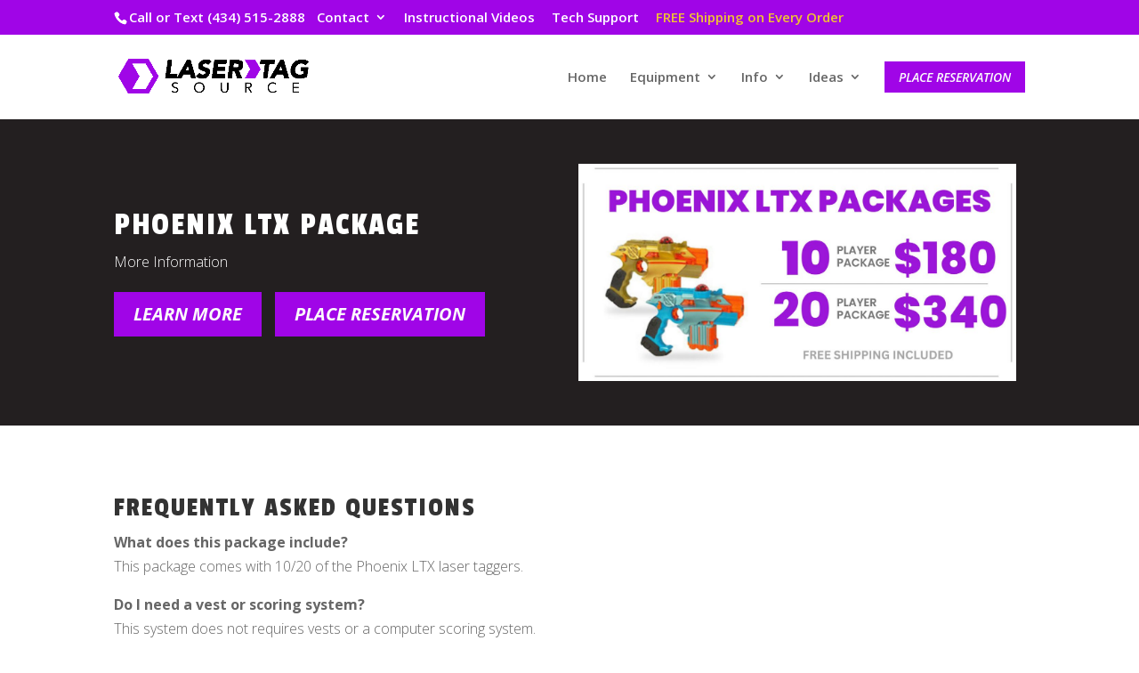

--- FILE ---
content_type: text/css
request_url: https://lasertagsource.com/wp-content/themes/Divi-child/style.css?ver=4.27.5
body_size: 298
content:
/* 
 Theme Name:     Bare bones for Divi
 Author:         Divi theme examples
 Author URI:     http://www.divithemeexamples.com 
 Template:       Divi
 Version:        1.0 
*/ 


/* ----------- PUT YOUR CUSTOM CSS BELOW THIS LINE -- DO NOT EDIT ABOVE THIS LINE --------------------------- */ 


/*Second Menu*/
    #secondmenu li > a {
			color: #000; 
			font-size: 20px;  
			border-top: 2px solid #65747B;
			padding-top: 10px; 
}
    #secondmenu a:hover {
			color:#9F558E; 
			border-top: 1px solid #9F558E;
} 

/*Menu CTA Button*/
#et-top-navigation .et_pb_button {
    margin-top: 0px;
    font-size: 14px;
    font-weight: inherit;
}
 
#et-top-navigation .et_pb_button:after {
font-size: 14px;
}


/*Left Float of Secondary Menu*/
#et-secondary-menu {
    float: left;
    padding-top: 1px;
}

.background-fade .et_pb_slide:after {
position: absolute;
content: '';
top: 0;
right: 0;
left: 0;
bottom: 0;
background-color:rgba(0,0,0,.5);
}

.page-container {
	overflow: hidden;
}

/* ==========================================================================
   FEATURES GRID
   ========================================================================== */

.josefinBlurb {
  padding: 30px;
  min-height: 330px;
  -webkit-transition: all .5s ease-in-out;
  -moz-transition: all .5s ease-in-out;
  -o-transition: all .5s ease-in-out;
  -ms-transition: all .5s ease-in-out;
  transition: all .5s ease-in-out;
}

.josefinBlurb:hover {
  	box-shadow: 0 25px 50px rgba(0,0,0,.2);
  	border-color: #fff;
  	background-color: rgba(197,36,197,0.4);
}

@media screen and (max-width : 980px) {
  .josefinBlurb {
    padding: 30px 0;
    border: none !important;
    min-height: auto;
  }
  .josefinBlurb:hover {
    box-shadow: none;
  }
}

/* ==========================================================================
   END FEATURES GRID
   ========================================================================== */


.btn-inline .et_pb_button_module_wrapper {
    display: inline-block;
    margin: 0 5px;
}

.btn-inline {
    text-align: left !important;
}

--- FILE ---
content_type: application/javascript
request_url: https://lasertagsource.com/wp-content/themes/Divi-child/js/pricetable.js?ver=6.8.3
body_size: 480
content:
// CONFIGS
var tableSelector = 'table';
var targetBreakpoint = 600;
var currentVisibleColumn = 1;
var nextButtonText = 'Next Zone';

// SETUP/SELECT REUSABLE ELEMENTS
var table = document.querySelector( tableSelector );
var allCells = table.querySelectorAll('th, td');
var columnHeaders = table.querySelectorAll('thead th:not(:empty)');
var rowHeaders = table.querySelectorAll('tbody th');
var nextButton = document.createElement('button');

function createButtons() {
  nextButton.textContent = nextButtonText;
  nextButton.style.display =  'none';

  table.parentNode.insertBefore(nextButton, table.nextSibling );
  
  nextButton.addEventListener('click', function(){
    currentVisibleColumn = currentVisibleColumn + 1 > columnHeaders.length ? 1 : currentVisibleColumn + 1;
    showCurrentlyVisible();
  });
}

function showCurrentlyVisible() {
    // Get the Items we're going to show. The :not(:empty) query here is because sometimes you have empty <th>s in <thead>
    var currentlyVisibleColHeader = document.querySelector('thead th:not(:empty):nth-of-type( '+ currentVisibleColumn +')');
    var currentlyVisibleCells = document.querySelectorAll('tbody td:nth-of-type(' +currentVisibleColumn+ ')');

    // Hide All The Cells
    for(var i=0;i<allCells.length;i++ ) { 
      allCells[i].style.display = 'none'; 
    }

    // Show Currently Visible Col Header
    currentlyVisibleColHeader.style.display = 'block';

    // Show Currently Visible Cells
    for( var i=0;i<currentlyVisibleCells.length;i++) {
      currentlyVisibleCells[i].style.display = 'block';
    }

    // Show Row Headers
    for( var i=0;i<rowHeaders.length;i++) {
      rowHeaders[i].style.display = 'block';
    }
}

function updateTable() {
  
  // Get the Table's Width. Might as well go FULL Container Query over here.
  var tableWidth = table.getBoundingClientRect().width;
  
  // If the table explodes off the viewport or is wider than the target breakpoint
  if ( tableWidth > window.innerWidth || tableWidth < targetBreakpoint ) {

    if(table.getAttribute('data-comparing') != 'active') {
      // Set the comparison state to "Active"
      table.setAttribute('data-comparing','active');

      // Show Next Button
      nextButton.style.display =  'block';
    
      // Show the currently visible column
      showCurrentlyVisible();

    }

  } else {
    
    if(table.getAttribute('data-comparing') == 'active') {

      // Turn off comparing    
      table.setAttribute('data-comparing','');

      // Hide the next button
      nextButton.style.display =  'none';

      // Remove styles from all cells, ergo, show all the cells
      for( var i=0;i<allCells.length;i++ ) {
        allCells[i].style.display = ''; 
      }

      // Remove styles from all row headers
      for( var i=0;i<rowHeaders.length;i++) {
        rowHeaders[i].style.display = '';
      }
    }
  }
}

createButtons();
updateTable();
window.addEventListener('resize', updateTable);

--- FILE ---
content_type: text/plain
request_url: https://www.google-analytics.com/j/collect?v=1&_v=j102&a=1285859067&t=pageview&_s=1&dl=https%3A%2F%2Flasertagsource.com%2Fpackages%2Fphoenix-ltx-package%2F&ul=en-us%40posix&dt=Phoenix%20LTX%20Package%20-%20%5BLaser%20Tag%20Source%5D&sr=1280x720&vp=1280x720&_u=IEBAAEABAAAAACAAI~&jid=1619669273&gjid=449512046&cid=433099683.1769654574&tid=UA-11086220-3&_gid=685610174.1769654574&_r=1&_slc=1&z=133883515
body_size: -452
content:
2,cG-3YJ7NL23TQ